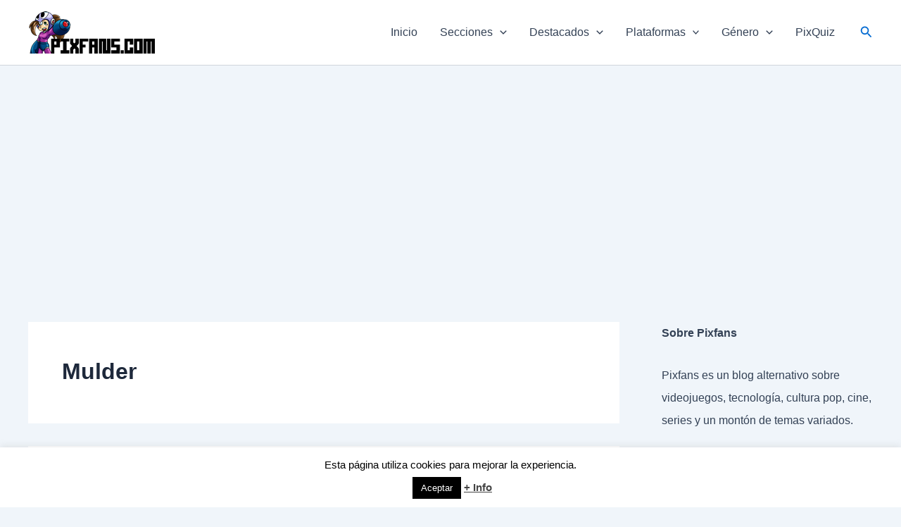

--- FILE ---
content_type: text/html; charset=utf-8
request_url: https://www.google.com/recaptcha/api2/aframe
body_size: 267
content:
<!DOCTYPE HTML><html><head><meta http-equiv="content-type" content="text/html; charset=UTF-8"></head><body><script nonce="L-mOOjMqcnZuyjbKC4c30A">/** Anti-fraud and anti-abuse applications only. See google.com/recaptcha */ try{var clients={'sodar':'https://pagead2.googlesyndication.com/pagead/sodar?'};window.addEventListener("message",function(a){try{if(a.source===window.parent){var b=JSON.parse(a.data);var c=clients[b['id']];if(c){var d=document.createElement('img');d.src=c+b['params']+'&rc='+(localStorage.getItem("rc::a")?sessionStorage.getItem("rc::b"):"");window.document.body.appendChild(d);sessionStorage.setItem("rc::e",parseInt(sessionStorage.getItem("rc::e")||0)+1);localStorage.setItem("rc::h",'1769075883420');}}}catch(b){}});window.parent.postMessage("_grecaptcha_ready", "*");}catch(b){}</script></body></html>